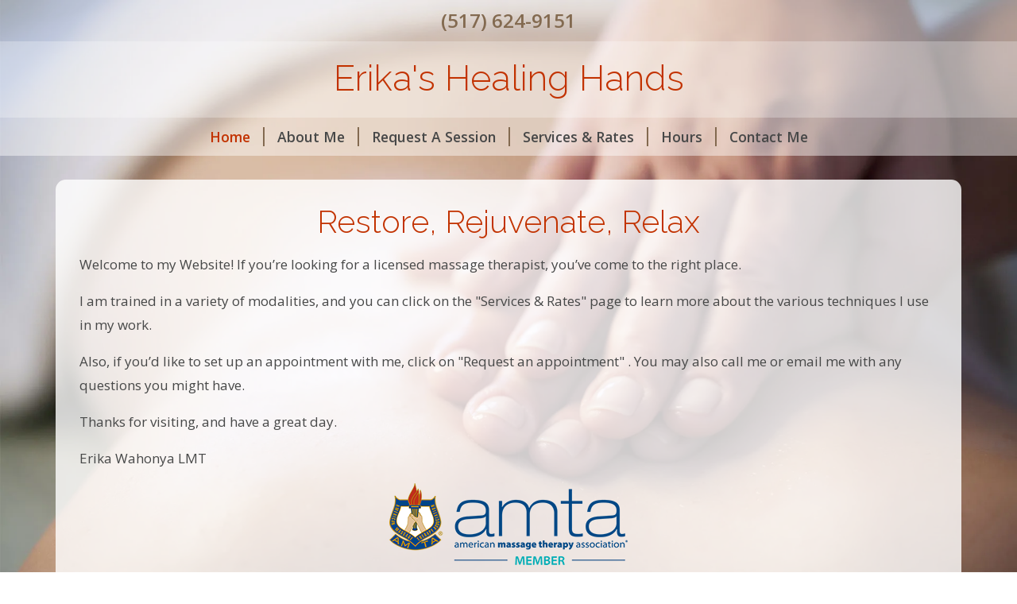

--- FILE ---
content_type: text/css
request_url: https://www.erikashealinghands.biz/amta/sites/css/d1-5.css?id=56850b6c6d9fc164fcff2f32e9ae8e00
body_size: 2503
content:
.basic-cert{margin:0 auto .5rem;max-width:70%}@media (min-width:576px){.basic-cert{float:right;max-width:50%}}@media (min-width:768px){.basic-cert{float:right;max-width:33.3334%}}@media (min-width:992px){.basic-cert{max-width:25%}}.bg-white-trans-80{background-color:hsla(0,0%,100%,.8)}.bg-white-trans-60{background-color:hsla(0,0%,100%,.6)}.bg-white-trans-45{background-color:hsla(0,0%,100%,.45)}.bg-white-trans-70{background-color:hsla(0,0%,100%,.7)}.theme-color-1{color:#c23200}.theme-color-2{color:#836a50}.bg-theme-color-1{background-color:#c23200}.bg-theme-color-2{background-color:#836a50}.bg-black-trans-8{background-color:rgba(0,0,0,.08)}.color-footer-text{color:#474848}@media (min-width:640px){.d-640-none{display:none!important}}h1,h2,h3,h4,h5,h6{font-family:Raleway;font-weight:300}.page-shape h1,.page-shape h2,.page-shape h3,.page-shape h4,.page-shape h5,.page-shape h6{color:#c23200}body{background-color:transparent;color:#474848;font-family:Open Sans;font-weight:400}body b,body strong{font-weight:600}#app h1{margin-bottom:.9rem}@media (max-width:575.98px){#app h1{font-size:1.85rem}}#app p{line-height:1.8}#heading-title,.heading-subpage{font-family:Raleway;font-weight:300}#heading-title{font-size:2.8rem}#heading-subtitle{font-family:Raleway;font-size:1.9rem;font-weight:400}.fs-7{font-size:.9rem}.navbar-toggler.btn{color:#474848}.navbar{padding-bottom:.2rem;padding-top:.2rem}.nav-link{color:#474848;font-size:1.1rem;font-weight:700;padding-right:0;text-decoration:none}@media (max-width:767.98px){.nav-link{padding:.8rem 0;text-align:center}}.nav-link.active,.nav-link:hover{color:#c23200}@media (max-width:767.98px){ul.nav{background-color:hsla(0,0%,100%,.2);margin-top:1.1rem}ul.nav li{border-bottom:1px solid #836a50}}ul.nav li:last-child .nav-link{padding-right:1rem}@media (max-width:767.98px){ul.nav li:last-child{border-bottom:none}ul.nav li:last-child .nav-link{padding-right:0}}ul.nav li:last-child .menu-sep{border-right:none;padding-right:0}@media (min-width:768px){.menu-sep{border-right:2px solid #836a50;padding-right:1rem}}.theme-bg:after{background-image:url(/amta/assets/hands-on-back.jpg);background-position:60% 45%;background-repeat:no-repeat;-webkit-background-size:cover;-moz-background-size:cover;-o-background-size:cover;background-size:cover;content:"";height:100vh;left:0;position:fixed;right:0;top:0;z-index:-1}@supports (background-image:url("/amta/assets/hands-on-back.webp")){.theme-bg:after{background-image:url(/amta/assets/hands-on-back.webp)}}@media (max-width:575.98px){.theme-bg:after{background-image:url(/amta/assets/1024/hands-on-back.jpg)}@supports (background-image:url("/amta/assets/hands-on-back-mobile.webp")){.theme-bg:after{background-image:url(/amta/assets/hands-on-back-mobile.webp)}}}@media (min-width:992px){.top-social-col{text-align:right}}@media (max-width:991.98px){.top-social-col{text-align:center}}.heading-phone{font-size:1.5rem;font-weight:700}.bg-back-to-cp{background-color:#3a3a3a}#google_ad_sense_banner{padding:.3rem 0}#google_ad_sense_banner_inner{text-align:center}.navbar .btn.menu-expand{border:2px solid #474848;font-size:inherit;line-height:inherit}.heading-social-icon{border-radius:.5rem;height:2rem;padding-top:.15rem;width:2rem}.heading-social-icon-inner{color:#fff;height:1.4rem;width:1.4rem}.social-img-icon-link{margin-right:5px}@media (max-width:575.98px){.social-img-icon-link{margin-right:3px}}.social-img-icon-link:last-child{margin-right:0}.social-img-icon{height:32px;width:32px}@media (max-width:575.98px){.social-img-icon{height:32px;width:32px}}#heading>.heading-phone-social{background-color:hsla(0,0%,100%,.45)}#heading>.heading-site-title{background-color:hsla(0,0%,100%,.6);padding-bottom:1rem;padding-top:.8rem}#heading>.heading-nav{background-color:hsla(0,0%,100%,.45)}@media (min-width:576px) and (max-width:767.98px){#heading-title{font-size:2.2rem}}@media (max-width:575.98px){#heading-title{font-size:2rem}}@media (min-width:576px) and (max-width:767.98px){#heading-subtitle{font-size:1.55rem}}@media (max-width:575.98px){#heading-subtitle{font-size:1.313rem}}@media (max-width:991.98px){.inner-full-width{padding-left:0;padding-right:0}}.page-shape{background-color:hsla(0,0%,100%,.8);border-radius:.8rem;margin-bottom:1.85rem;margin-top:1.85rem;padding:1.85rem}@media (max-width:575.98px){.page-shape{margin-bottom:.938rem;margin-top:.938rem;padding-left:.938rem;padding-right:.938rem}}.page-shape a{color:#01769e;text-decoration:none}.page-shape a:hover{text-decoration:underline}.page-shape .table-striped>tbody>tr:nth-of-type(odd)>*{background-color:rgba(0,0,0,.06);color:#474848}.subpage-section{margin-bottom:2rem}.subpage-first{margin-top:1.5rem}.default-form-display{background-color:hsla(0,0%,100%,.6);border-radius:.5em;padding:1.5em 2em}.section-display{border-radius:.5em;margin-bottom:1em;padding:1em 1.5em}.section-display.helpful-forms{background-color:rgba(0,0,0,.08)}#app p.helpful-form-title{font-size:1.2rem;line-height:1.2;margin-bottom:.7rem}.helpful-forms .bg-icon{background-color:#836a50;border-radius:.5rem;padding:.7rem}.helpful-forms .icon-fill{color:#fff;height:2.5rem;width:2.5rem}.helpful-forms .description{margin:0 0 16px}.form-legend{border-bottom:1px solid #e5e5e5;margin-bottom:1.5rem;padding-bottom:.2rem}.my-contact{background-color:hsla(0,0%,100%,.6);border-radius:.5rem;color:hsla(0,0%,100%,.6);margin-bottom:2rem;padding:1.5rem 1rem .5rem;text-align:center}.my-contact h1,.my-contact h2,.my-contact h3,.my-contact h4,.my-contact h5,.my-contact h6{color:#836a50}.my-contact p{color:#474848}#app p.h6{font-size:1.35rem}a.standard-link{color:#01769e;text-decoration:none}a.standard-link:hover{text-decoration:underline}#openModalOnLoad{color:#242424}.modal-logo{max-width:280px}@media (max-width:767.98px){.rate-section>*{flex:0 0 auto;width:100%}}.rate{color:#836a50;font-size:1.4rem;font-weight:400}@media (min-width:768px){.rate-separator{border-right:2px solid #c23200;padding-right:1.1rem}}#footer .item{margin-bottom:.7rem}#footer-bg{background-color:hsla(0,0%,100%,.7)}#footer-cp{background-color:hsla(0,0%,100%,.6);padding:.175rem}.business-address{font-weight:700}.business-name{color:#c23200;font-size:1.2rem}@media (max-width:991.98px){#sharethis-dropdown{width:100%}}.img-responsive{display:block;height:auto;max-width:100%}.user-image-wrap{height:auto;margin-bottom:1.5rem;width:auto}.user-image-wrap.size-100,.user-image-wrap.size-66,.user-image-wrap.size-75{width:100%}.user-image-wrap.left{float:left;margin-right:1.5rem}.user-image-wrap.right{float:right;margin-left:1.5rem}.user-image-wrap.center{float:none;margin-left:auto;margin-right:auto}.user-image-wrap.center:after{clear:both;content:"";display:block}.user-image-wrap.left+h2,.user-image-wrap.right+h2{margin-top:0}@media (max-width:543px){.user-image-wrap.size-5{width:100px}.user-image-wrap.size-10{width:130px}.user-image-wrap.size-15{width:160px}}@media (min-width:361px) and (max-width:543px){.user-image-wrap.size-20 .img-responsive,.user-image-wrap.size-25 .img-responsive,.user-image-wrap.size-33 .img-responsive{width:316px}}@media (min-width:576px){.user-image-wrap.size-5{width:100px}.user-image-wrap.size-10{width:130px}.user-image-wrap.size-15{width:160px}.user-image-wrap.size-20,.user-image-wrap.size-25{width:33.3333%}.user-image-wrap.size-33,.user-image-wrap.size-50{width:50%}.user-image-wrap.size-100,.user-image-wrap.size-66,.user-image-wrap.size-75{float:none;margin-left:auto;margin-right:auto}.user-image-wrap.size-100:after,.user-image-wrap.size-66:after,.user-image-wrap.size-75:after{clear:both;content:"";display:block}}@media (max-width:639px){.user-image-wrap.left,.user-image-wrap.right{float:none;margin-left:auto;margin-right:auto}.user-image-wrap.left:after,.user-image-wrap.right:after{clear:both;content:"";display:block}}@media (min-width:640px){.user-image-wrap.left{float:left;margin-right:1.5rem}.user-image-wrap.right{float:right;margin-left:1.5rem}.user-image-wrap.size-100,.user-image-wrap.size-66,.user-image-wrap.size-75{float:none;margin-left:auto;margin-right:auto}.user-image-wrap.size-100:after,.user-image-wrap.size-66:after,.user-image-wrap.size-75:after{clear:both;content:"";display:block}}@media (min-width:768px){.user-image-wrap.size-5{width:69px}.user-image-wrap.size-10{width:103px}.user-image-wrap.size-15{width:138px}.user-image-wrap.size-20{width:25%}.user-image-wrap.size-25{width:33.3333%}.user-image-wrap.size-33,.user-image-wrap.size-50{width:50%}.user-image-wrap.size-66{width:66.6666%}.user-image-wrap.size-66.left,.user-image-wrap.size-66.right{float:none;margin-left:auto;margin-right:auto}.user-image-wrap.size-66.left:after,.user-image-wrap.size-66.right:after{clear:both;content:"";display:block}.user-image-wrap.size-75{width:75%}.user-image-wrap.size-75.left,.user-image-wrap.size-75.right{float:none;margin-left:auto;margin-right:auto}.user-image-wrap.size-75.left:after,.user-image-wrap.size-75.right:after{clear:both;content:"";display:block}}@media (min-width:992px){.user-image-wrap.size-5{width:55px}.user-image-wrap.size-10{width:111px}.user-image-wrap.size-15{width:166px}.user-image-wrap.size-20{width:20%}.user-image-wrap.size-25{width:25%}.user-image-wrap.size-33{width:33.333333%}.user-image-wrap.size-50{width:50%}.user-image-wrap.size-66.right{float:right;margin-left:1.5rem}.user-image-wrap.size-66.left{float:left;margin-right:1.5rem}}@media (min-width:1200px){.user-image-wrap.size-5{width:5%}.user-image-wrap.size-10{width:10%}.user-image-wrap.size-15{width:15%}.user-image-wrap.size-75.right{float:right;margin-left:1.5rem}.user-image-wrap.size-75.left{float:left;margin-right:1.5rem}}.user-image-wrap .img-responsive{margin:0 auto}.zv-embed-video,.zv-embed-wrap{max-width:100%;padding-bottom:56.25%}.zv-embed-video.zv-vertical,.zv-embed-wrap.zv-vertical{margin:0 auto;padding-bottom:0}.zv-embed-video.zv-embed-25,.zv-embed-wrap.zv-embed-25{max-width:25%;padding-bottom:14.0625%}@media (max-width:767.98px){.zv-embed-video.zv-embed-25,.zv-embed-wrap.zv-embed-25{max-width:100%;padding-bottom:56.25%}}.zv-embed-video.zv-embed-25.zv-vertical,.zv-embed-wrap.zv-embed-25.zv-vertical{margin:0 auto;padding-bottom:0}.zv-embed-video.zv-embed-50,.zv-embed-wrap.zv-embed-50{max-width:50%;padding-bottom:28.125%}@media (max-width:767.98px){.zv-embed-video.zv-embed-50,.zv-embed-wrap.zv-embed-50{max-width:100%;padding-bottom:56.25%}}.zv-embed-video.zv-embed-50.zv-vertical,.zv-embed-wrap.zv-embed-50.zv-vertical{margin:0 auto;padding-bottom:0}.zv-embed-video.zv-embed-75,.zv-embed-wrap.zv-embed-75{max-width:75%;padding-bottom:42.1875%}@media (max-width:767.98px){.zv-embed-video.zv-embed-75,.zv-embed-wrap.zv-embed-75{max-width:100%;padding-bottom:56.25%}}.zv-embed-video.zv-embed-75.zv-vertical,.zv-embed-wrap.zv-embed-75.zv-vertical{margin:0 auto;padding-bottom:0}.zv-embed-video.maxwidth-center,.zv-embed-wrap.maxwidth-center{margin:0 auto 1.5rem}.zv-embed-video.maxwidth-center:after,.zv-embed-wrap.maxwidth-center:after{clear:both;content:"";display:block}.table{color:#474848}.table .checkbox+span,.table label{margin-bottom:0}.table .checkbox+span:before{line-height:2rem}.table tbody>tr>td,.table tbody>tr>th,.table tfoot>tr>td,.table tfoot>tr>th,.table thead>tr>td,.table thead>tr>th{border-color:#836a50}.table>:not(:first-child){border-top-color:#836a50}.table.hours>tbody>tr:last-child>td{border-bottom:2px solid #836a50}.table.hours .and{padding-left:1.2rem;padding-right:.8rem}.table-striped.service-menu>tbody>tr:nth-of-type(4n+1),.table-striped.service-menu>tbody>tr:nth-of-type(4n+2),.table-striped>tbody>tr:nth-of-type(odd){background:rgba(0,0,0,.06);color:#474848}.table-striped.service-menu>tbody>tr:nth-of-type(4n),.table-striped.service-menu>tbody>tr:nth-of-type(4n-1),.table-striped>tbody>tr:nth-of-type(2n){background:transparent;color:#474848}.table.table-striped.service-menu>tbody>tr:nth-of-type(4n)>td,.table.table-striped.service-menu>tbody>tr:nth-of-type(4n+2)>td{border-top:none}.btn-theme-1{--bs-btn-color:#fff;--bs-btn-bg:#c23200;--bs-btn-border-color:#c23200;--bs-btn-hover-color:#fff;--bs-btn-hover-bg:#a52b00;--bs-btn-hover-border-color:#9b2800;--bs-btn-focus-shadow-rgb:203,81,38;--bs-btn-active-color:#fff;--bs-btn-active-bg:#9b2800;--bs-btn-active-border-color:#922600;--bs-btn-active-shadow:inset 0 3px 5px rgba(0,0,0,.125);--bs-btn-disabled-color:#fff;--bs-btn-disabled-bg:#c23200;--bs-btn-disabled-border-color:#c23200;--bs-btn-padding-y:0.3rem;--bs-btn-padding-x:0.75rem;--bs-btn-font-size:1rem;--bs-btn-border-radius:0.25rem;font-weight:700}.btn-theme-2{--bs-btn-color:#fff;--bs-btn-bg:#836a50;--bs-btn-border-color:#836a50;--bs-btn-hover-color:#fff;--bs-btn-hover-bg:#6f5a44;--bs-btn-hover-border-color:#695540;--bs-btn-focus-shadow-rgb:150,128,106;--bs-btn-active-color:#fff;--bs-btn-active-bg:#695540;--bs-btn-active-border-color:#62503c;--bs-btn-active-shadow:inset 0 3px 5px rgba(0,0,0,.125);--bs-btn-disabled-color:#fff;--bs-btn-disabled-bg:#836a50;--bs-btn-disabled-border-color:#836a50;--bs-btn-padding-y:0.3rem;--bs-btn-padding-x:0.75rem;--bs-btn-font-size:1rem;--bs-btn-border-radius:0.25rem;font-weight:700}.btn-form-submit{--bs-btn-color:#fff;--bs-btn-bg:#c23200;--bs-btn-border-color:#c23200;--bs-btn-hover-color:#fff;--bs-btn-hover-bg:#a52b00;--bs-btn-hover-border-color:#9b2800;--bs-btn-focus-shadow-rgb:203,81,38;--bs-btn-active-color:#fff;--bs-btn-active-bg:#9b2800;--bs-btn-active-border-color:#922600;--bs-btn-active-shadow:inset 0 3px 5px rgba(0,0,0,.125);--bs-btn-disabled-color:#fff;--bs-btn-disabled-bg:#c23200;--bs-btn-disabled-border-color:#c23200;--bs-btn-padding-y:0.45rem;--bs-btn-padding-x:0.85rem;--bs-btn-font-size:1.1rem;--bs-btn-border-radius:0.4rem;font-weight:700}


--- FILE ---
content_type: text/css; charset=UTF-8
request_url: https://www.erikashealinghands.biz/CustomCss/23771
body_size: 696
content:
#app, #app p {
   font-size: 17px
}
.nav-link {
   font-family: "Open Sans";   font-weight: 600
}
#footer, .btn, .heading-phone {
   font-family: "Open Sans";   font-weight: 600
}
.heading-social-icon-inner {
   font-family: "Open Sans";   font-size: 1rem;}
#footer-cp .standard-link {
   font-weight: 400;}
.custom_logo_matte {
}
@media (min-width: 1400px) {.container, .container-lg, .container-md, .container-sm, .container-xl, .container-xxl {max-width: 1170px;}}
/* end */